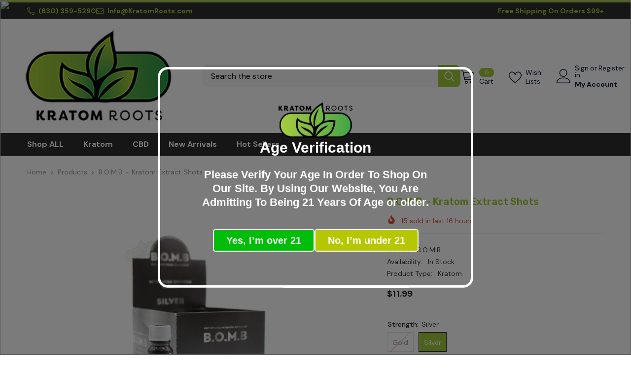

--- FILE ---
content_type: text/html; charset=utf-8
request_url: https://kratomroots.com/products/b-o-m-b-kratom-extract-shots?variant=40159504662583&section_id=template--15434479304759__main
body_size: 13312
content:
<div id="shopify-section-template--15434479304759__main" class="shopify-section"><link href="//kratomroots.com/cdn/shop/t/12/assets/component-product.css?v=121974951876806225111722362555" rel="stylesheet" type="text/css" media="all" />
<link href="//kratomroots.com/cdn/shop/t/12/assets/component-price.css?v=113014100369699422931722362554" rel="stylesheet" type="text/css" media="all" />
<link href="//kratomroots.com/cdn/shop/t/12/assets/component-badge.css?v=58385199191654577521722362553" rel="stylesheet" type="text/css" media="all" />
<link href="//kratomroots.com/cdn/shop/t/12/assets/component-rte.css?v=82502160534158932881722362555" rel="stylesheet" type="text/css" media="all" />
<link href="//kratomroots.com/cdn/shop/t/12/assets/component-share.css?v=23553761141326501681722362555" rel="stylesheet" type="text/css" media="all" />
<link href="//kratomroots.com/cdn/shop/t/12/assets/component-tab.css?v=140244687997670630881722362555" rel="stylesheet" type="text/css" media="all" />
<link href="//kratomroots.com/cdn/shop/t/12/assets/component-product-form.css?v=22444863787356217611722362554" rel="stylesheet" type="text/css" media="all" />
<link href="//kratomroots.com/cdn/shop/t/12/assets/component-grid.css?v=14116691739327510611722362554" rel="stylesheet" type="text/css" media="all" />




    <style type="text/css">
    #ProductSection-template--15434479304759__main .productView-thumbnail .productView-thumbnail-link:after{
        padding-bottom: 148%;
    }

    #ProductSection-template--15434479304759__main .cursor-wrapper .counter {
        color: #191919;
    }

    #ProductSection-template--15434479304759__main .cursor-wrapper .counter #count-image:before {
        background-color: #191919;
    }

    #ProductSection-template--15434479304759__main .custom-cursor__inner .arrow:before,
    #ProductSection-template--15434479304759__main .custom-cursor__inner .arrow:after {
        background-color: #000000;
    }

    #ProductSection-template--15434479304759__main .tabs-contents .toggleLink,
    #ProductSection-template--15434479304759__main .tabs .tab .tab-title {
        font-size: 18px;
        font-weight: 600;
        text-transform: none;
        padding-top: 15px;
        padding-bottom: 15px;
    }

    

    

    @media (max-width: 1024px) {
        
    }

    @media (max-width: 550px) {
        #ProductSection-template--15434479304759__main .tabs-contents .toggleLink,
        #ProductSection-template--15434479304759__main .tabs .tab .tab-title {
            font-size: 16px;
        }
    }

    @media (max-width: 767px) {
        #ProductSection-template--15434479304759__main {
            padding-top: 0px;
            padding-bottom: 0px;
        }
        
        
        
    }

    @media (min-width: 1025px) {
        
    }

    @media (min-width: 768px) and (max-width: 1199px) {
        #ProductSection-template--15434479304759__main {
            padding-top: 0px;
            padding-bottom: 0px;
        }
    }

    @media (min-width: 1200px) {
        #ProductSection-template--15434479304759__main {
            padding-top: 0px;
            padding-bottom: 0px;
        }
    }
</style>
<script>
    window.product_inven_array_6799349612599 = {
        
            '40159504597047': '0',
        
            '40159504629815': '0',
        
            '40159504662583': '34',
        
            '40159504695351': '117',
        
    };

    window.selling_array_6799349612599 = {
        
            '40159504597047': 'deny',
        
            '40159504629815': 'deny',
        
            '40159504662583': 'deny',
        
            '40159504695351': 'deny',
        
    };

    window.subtotal = {
        show: true,
        style: 1,
        text: `Add To Cart - [value]`
    };
  
    window.variant_image_group = 'false';
  
</script><link rel="stylesheet" href="//kratomroots.com/cdn/shop/t/12/assets/component-fancybox.css?v=162524859697928915511722362553" media="print" onload="this.media='all'">
    <noscript><link href="//kratomroots.com/cdn/shop/t/12/assets/component-fancybox.css?v=162524859697928915511722362553" rel="stylesheet" type="text/css" media="all" /></noscript><div class="vertical product-details product-default" data-section-id="template--15434479304759__main" data-section-type="product" id="ProductSection-template--15434479304759__main" data-has-combo="false" data-image-opo>
    
<div class="productView-moreItem moreItem-breadcrumb "
            style="--spacing-top: 10px;
            --spacing-bottom: 20px;
            --spacing-top-mb: 0px;
            --spacing-bottom-mb: 0px;
            --breadcrumb-bg:rgba(0,0,0,0);
            --breadcrumb-mb-bg: #f6f6f6;
            "
        >
            
                <div class="breadcrumb-bg">
            
                <div class="container">
                    

<link href="//kratomroots.com/cdn/shop/t/12/assets/component-breadcrumb.css?v=20837817899444488451722362553" rel="stylesheet" type="text/css" media="all" /><breadcrumb-component class="breadcrumb-container style--line_clamp_1" data-collection-title="" data-collection-all="/collections/all">
        <nav class="breadcrumb breadcrumb-left" role="navigation" aria-label="breadcrumbs">
        <a class="link home-link" href="/">Home</a><span class="separate" aria-hidden="true"><svg xmlns="http://www.w3.org/2000/svg" viewBox="0 0 24 24"><path d="M 7.75 1.34375 L 6.25 2.65625 L 14.65625 12 L 6.25 21.34375 L 7.75 22.65625 L 16.75 12.65625 L 17.34375 12 L 16.75 11.34375 Z"></path></svg></span>
                <span>B.O.M.B. - Kratom Extract Shots</span><span class="observe-element" style="width: 1px; height: 1px; background: transparent; display: inline-block; flex-shrink: 0;"></span>
        </nav>
    </breadcrumb-component>
    <script type="text/javascript">
        if (typeof breadcrumbComponentDeclare == 'undefined') {
            class BreadcrumbComponent extends HTMLElement {
                constructor() {
                    super();
                    this.firstPostCollection();
                    this.getCollection();
                }

                connectedCallback() {
                    this.firstLink = this.querySelector('.link.home-link')
                    this.lastLink = this.querySelector('.observe-element')
                    this.classList.add('initialized');
                    this.initObservers();
                }

                static createHandler(position = 'first', breadcrumb = null) {
                    const handler = (entries, observer) => {
                        entries.forEach(entry => {
                            if (breadcrumb == null) return observer.disconnect();
                            if (entry.isIntersecting ) {
                                breadcrumb.classList.add(`disable-${position}`);
                            } else {
                                breadcrumb.classList.remove(`disable-${position}`);
                            }
                        })
                    }
                    return handler;
                }

                initObservers() {
                    const scrollToFirstHandler = BreadcrumbComponent.createHandler('first', this);
                    const scrollToLastHandler = BreadcrumbComponent.createHandler('last', this);
                    
                    this.scrollToFirstObserver = new IntersectionObserver(scrollToFirstHandler, { threshold: 1 });
                    this.scrollToLastObserver = new IntersectionObserver(scrollToLastHandler, { threshold: 0.6 });

                    this.scrollToFirstObserver.observe(this.firstLink);
                    this.scrollToLastObserver.observe(this.lastLink);
                }

                firstPostCollection() {
                    if (!document.body.matches('.template-collection')) return;
                    this.postCollection(true);
                    this.checkCollection();
                }

                postCollection(showCollection) {
                    const title = this.dataset.collectionTitle ? this.dataset.collectionTitle : "Products";
                    let collection = {name: title, url: window.location.pathname, show: showCollection};
                    localStorage.setItem('_breadcrumb_collection', JSON.stringify(collection));
                }

                checkCollection() {
                    document.addEventListener("click", (event) => {
                        const target = event.target;
                        if (!target.matches('.card-link')) return;
                        target.closest('.shopify-section[id*="product-grid"]') == null ? this.postCollection(false) : this.postCollection(true);
                    });
                }

                getCollection() {
                    if (!document.body.matches('.template-product')) return;
                    const collection = JSON.parse(localStorage.getItem('_breadcrumb_collection'));
                    let checkCollection = document.referrer.indexOf('/collections/') !== -1 && (new URL(document.referrer)).pathname == collection.url && collection && collection.show ? true : false;
                    const breadcrumb = `<a class="breadcrumb-collection animate--text" href="${checkCollection ? collection.url : this.dataset.collectionAll}">${checkCollection ? collection.name : "Products"}</a><span class="separate animate--text" aria-hidden="true"><svg xmlns="http://www.w3.org/2000/svg" viewBox="0 0 24 24"><path d="M 7.75 1.34375 L 6.25 2.65625 L 14.65625 12 L 6.25 21.34375 L 7.75 22.65625 L 16.75 12.65625 L 17.34375 12 L 16.75 11.34375 Z"></path></svg></span>`;
                    this.querySelectorAll('.separate')[0]?.insertAdjacentHTML("afterend", breadcrumb);
                }
            }   

            window.addEventListener('load', () => {
                customElements.define('breadcrumb-component', BreadcrumbComponent);
            })

            var breadcrumbComponentDeclare = BreadcrumbComponent;
        }
    </script>
                </div>
            
                </div>
            
        </div>
    
    <div class="container productView-container">
        <div class="productView halo-productView layout-3 positionMainImage--left productView-sticky" data-product-handle="b-o-m-b-kratom-extract-shots"><div class="productView-top">
                    <div class="halo-productView-left productView-images clearfix" data-image-gallery><div class="cursor-wrapper handleMouseLeave">
                                <div class="custom-cursor custom-cursor__outer">
                                    <div class="custom-cursor custom-cursor__inner">
                                        <span class="arrow arrow-bar fadeIn"></span>
                                    </div>
                                </div>
                            </div><div class="productView-images-wrapper" data-video-popup>
                            <div class="productView-image-wrapper"><div class="productView-badge badge-left halo-productBadges halo-productBadges--left date-84906477 date1-982 sale_badge_disable"
        data-text-sale-badge="Sale"
        
        data-new-badge-number="30"
    ></div>
<div class="productView-nav style-1 image-fit-unset" 
                                    data-image-gallery-main
                                    data-arrows-desk="false"
                                    data-arrows-mobi="true"
                                    data-counter-mobi="true"
                                    data-media-count="2"
                                ><div class="productView-image productView-image-adapt fit-unset" data-index="1">
                                                    <div class="productView-img-container product-single__media" data-media-id="22569748070455"
                                                        
                                                    >
                                                        <div 
                                                            class="media" 
                                                             
                                                             data-fancybox="images" href="//kratomroots.com/cdn/shop/files/ScreenShot2023-05-11at2.10.17PM.png?v=1683832231" 
                                                        >
                                                            <img id="product-featured-image-22569748070455"
                                                                srcset="//kratomroots.com/cdn/shop/files/ScreenShot2023-05-11at2.10.17PM.png?v=1683832231"
                                                                src="//kratomroots.com/cdn/shop/files/ScreenShot2023-05-11at2.10.17PM.png?v=1683832231"
                                                                data-src="//kratomroots.com/cdn/shop/files/ScreenShot2023-05-11at2.10.17PM.png?v=1683832231"
                                                                alt=""
                                                                sizes="(min-width: 2000px) 1500px, (min-width: 1200px) 1200px, (min-width: 768px) calc((100vw - 30px) / 2), calc(100vw - 20px)"
                                                                width="536"
                                                                height="596"
                                                                data-sizes="auto"
                                                                data-main-image
                                                                data-index="1"
                                                                data-cursor-image
                                                                
                                                            /></div>
                                                    </div>
                                                </div><div class="productView-image productView-image-adapt fit-unset" data-index="2">
                                                    <div class="productView-img-container product-single__media" data-media-id="22569748365367"
                                                        
                                                    >
                                                        <div 
                                                            class="media" 
                                                             
                                                             data-fancybox="images" href="//kratomroots.com/cdn/shop/files/ScreenShot2023-05-11at2.10.07PM.png?v=1683832234" 
                                                        >
                                                            <img id="product-featured-image-22569748365367"
                                                                data-srcset="//kratomroots.com/cdn/shop/files/ScreenShot2023-05-11at2.10.07PM.png?v=1683832234"
                                                                
                                                                data-src="//kratomroots.com/cdn/shop/files/ScreenShot2023-05-11at2.10.07PM.png?v=1683832234"
                                                                alt=""
                                                                sizes="(min-width: 2000px) 1500px, (min-width: 1200px) 1200px, (min-width: 768px) calc((100vw - 30px) / 2), calc(100vw - 20px)"
                                                                width="531"
                                                                height="564"
                                                                data-sizes="auto"
                                                                data-main-image
                                                                data-index="2"
                                                                data-cursor-image
                                                                class="lazyload" loading="lazy"
                                                            /><span class="data-lazy-loading"></span></div>
                                                    </div>
                                                </div></div><div class="productView-videoPopup"></div><div class="productView-iconZoom">
                                        <svg  class="icon icon-zoom-1" xmlns="http://www.w3.org/2000/svg" aria-hidden="true" focusable="false" role="presentation" viewBox="0 0 448 512"><path d="M416 176V86.63L246.6 256L416 425.4V336c0-8.844 7.156-16 16-16s16 7.156 16 16v128c0 8.844-7.156 16-16 16h-128c-8.844 0-16-7.156-16-16s7.156-16 16-16h89.38L224 278.6L54.63 448H144C152.8 448 160 455.2 160 464S152.8 480 144 480h-128C7.156 480 0 472.8 0 464v-128C0 327.2 7.156 320 16 320S32 327.2 32 336v89.38L201.4 256L32 86.63V176C32 184.8 24.84 192 16 192S0 184.8 0 176v-128C0 39.16 7.156 32 16 32h128C152.8 32 160 39.16 160 48S152.8 64 144 64H54.63L224 233.4L393.4 64H304C295.2 64 288 56.84 288 48S295.2 32 304 32h128C440.8 32 448 39.16 448 48v128C448 184.8 440.8 192 432 192S416 184.8 416 176z"></path></svg>
                                    </div></div><div class="productView-thumbnail-wrapper">
                                    <div class="productView-for clearfix" data-max-thumbnail-to-show="4"><div class="productView-thumbnail" data-media-id="template--15434479304759__main-22569748070455">
                                                        <div class="productView-thumbnail-link" data-image="//kratomroots.com/cdn/shop/files/ScreenShot2023-05-11at2.10.17PM_large.png?v=1683832231">
                                                            <img srcset="//kratomroots.com/cdn/shop/files/ScreenShot2023-05-11at2.10.17PM_medium.png?v=1683832231" src="//kratomroots.com/cdn/shop/files/ScreenShot2023-05-11at2.10.17PM_medium.png?v=1683832231" alt="B.O.M.B. - Kratom Extract Shots"  /></div>
                                                    </div><div class="productView-thumbnail" data-media-id="template--15434479304759__main-22569748365367">
                                                        <div class="productView-thumbnail-link" data-image="//kratomroots.com/cdn/shop/files/ScreenShot2023-05-11at2.10.07PM_large.png?v=1683832234">
                                                            <img srcset="//kratomroots.com/cdn/shop/files/ScreenShot2023-05-11at2.10.07PM_medium.png?v=1683832234" src="//kratomroots.com/cdn/shop/files/ScreenShot2023-05-11at2.10.07PM_medium.png?v=1683832234" alt="B.O.M.B. - Kratom Extract Shots"  /></div>
                                                    </div></div>
                                </div></div>
                    </div>
                    <div class="halo-productView-right productView-details clearfix">
                        <div class="productView-product clearfix"><div class="productView-moreItem"
                                            style="--spacing-top: 0px;
                                            --spacing-bottom: 10px"
                                        >
                                            <h1 class="productView-title" style="--color-title: #a0ca3d;--fontsize-text: 20px;--fontsize-mb-text: 18px;"><span>B.O.M.B. - Kratom Extract Shots</span></h1>
                                        </div><div class="productView-moreItem"
                                                style="--spacing-top: 0px;
                                                --spacing-bottom: 14px;
                                                --color-text-sold-in: #e95144"
                                            >
                                                <div class="productView-meta clearfix"><div class="productView-soldProduct" data-sold-out-product data-item="3,5,6,7,8,10,12,15" data-hours="10,15,16,17,18,20,25,35" style="display: none;">
    <svg class="icon icon-fire-2" viewBox="0 0 384 512"><path d="M216 23.858c0-23.802-30.653-32.765-44.149-13.038C48 191.851 224 200 224 288c0 35.629-29.114 64.458-64.85 63.994C123.98 351.538 96 322.22 96 287.046v-85.51c0-21.703-26.471-32.225-41.432-16.504C27.801 213.158 0 261.332 0 320c0 105.869 86.131 192 192 192s192-86.131 192-192c0-170.29-168-193.003-168-296.142z"></path></svg>
    <span class="text">
        <span data-sold-out-number>2</span>
        sold in last
        <span data-sold-out-hours>8</span>
        hours
    </span>
</div>
</div>
                                            </div><div class="productView-moreItem"
                                                style="--spacing-top: 0px;
                                                --spacing-bottom: 18px"
                                            >
                                                <div class="productView-info has-border-top" style="--color-border: #e6e6e6"><div class="productView-info-item">
            <span class="productView-info-name">
                Vendor:
            </span>
            <span class="productView-info-value"><a href="/collections/vendors?q=B.O.M.B." title="B.O.M.B.">B.O.M.B.</a></span>
        </div><div class="productView-info-item" data-sku  style="display: none;">
            <span class="productView-info-name">
                SKU:
            </span>
            <span class="productView-info-value"></span>
        </div><div class="productView-info-item" data-inventory data-stock-level="none">
            <span class="productView-info-name">
                Availability:
            </span>
            <span class="productView-info-value">
                
                        In Stock
            </span>
        </div><div class="productView-info-item">
            <span class="productView-info-name">
                Product Type:
            </span>
            <span class="productView-info-value">
                Kratom
            </span>
        </div></div>
                                            </div>
                                        <div class="productView-moreItem"
                                            style="--spacing-top: 0px;
                                            --spacing-bottom: 17px;
                                            --fontsize-text: 18px"
                                        >
                                            
                                                <div class="productView-price no-js-hidden clearfix" id="product-price-6799349612599"><div class="price price--medium">
    <dl><div class="price__regular"><dd class="price__last"><span class="price-item price-item--regular">$11.99</span></dd>
        </div>
        <div class="price__sale"><dd class="price__compare" data-compare=""><s class="price-item price-item--regular"></s></dd><dd class="price__last" data-last="1199"><span class="price-item price-item--sale">$11.99</span></dd></div>
        <small class="unit-price caption hidden">
            <dt class="visually-hidden">Unit price</dt>
            <dd class="price__last"><span></span><span aria-hidden="true">/</span><span class="visually-hidden">&nbsp;per&nbsp;</span><span></span></dd>
        </small>
    </dl>
</div>
</div>
                                            
                                        </div>
                                            <div class="productView-moreItem"
    style="--spacing-top: 0px;
    --spacing-bottom: 8px;
    --color-text: "
>
    <div class="productView-hotStock style-2 is-hide" data-hot-stock="20" 4 ><span class="hotStock-text">
                Please hurry! Only 34 left in stock
            </span>
            <div class="hotStock-progress">
                <span class="hotStock-progress-item"></span>
            </div></div>
</div>

                                        

                                            <div class="productView-moreItem productView-moreItem-product-variant"
                                                style="--spacing-top: 0px;
                                                --spacing-bottom: 0px"
                                            ><div class="productView-options" style="--color-border: #a0ca3d" data-lang="en" data-default-lang="us"><div class="productView-variants halo-productOptions" id="product-option-6799349612599"  data-type="button"><variant-radios class="no-js-hidden product-option has-default" data-product="6799349612599" data-section="template--15434479304759__main" data-url="/products/b-o-m-b-kratom-extract-shots"><fieldset class="js product-form__input clearfix" data-product-attribute="set-rectangle" data-option-index="0">
                            <legend class="form__label">
                                Strength:
                                <span data-header-option>
                                    Silver
                                </span>
                            </legend><input class="product-form__radio" type="radio" id="option-6799349612599-Strength-0"
                                        name="Strength"
                                        value="Gold"
                                        
                                        
                                        data-variant-id="40159504597047"
                                    ><label class="product-form__label soldout" for="option-6799349612599-Strength-0" data-variant-id="40159504597047">
                                            <span class="text">Gold</span>
                                        </label><input class="product-form__radio" type="radio" id="option-6799349612599-Strength-2"
                                        name="Strength"
                                        value="Silver"
                                        checked
                                        
                                        data-variant-id="40159504662583"
                                    ><label class="product-form__label available" for="option-6799349612599-Strength-2" data-variant-id="40159504662583">
                                            <span class="text">Silver</span>
                                        </label></fieldset><fieldset class="js product-form__input clearfix" data-product-attribute="set-rectangle" data-option-index="1">
                            <legend class="form__label">
                                Size:
                                <span data-header-option>
                                    SINGLE SHOT
                                </span>
                            </legend><input class="product-form__radio" type="radio" id="option-6799349612599-Size-0"
                                        name="Size"
                                        value="SINGLE SHOT"
                                        checked
                                        
                                        data-variant-id="40159504597047"
                                    ><label class="product-form__label available" for="option-6799349612599-Size-0" data-variant-id="40159504597047">
                                            <span class="text">SINGLE SHOT</span>
                                        </label><input class="product-form__radio" type="radio" id="option-6799349612599-Size-1"
                                        name="Size"
                                        value="Display of 20"
                                        
                                        
                                        data-variant-id="40159504629815"
                                    ><label class="product-form__label available" for="option-6799349612599-Size-1" data-variant-id="40159504629815">
                                            <span class="text">Display of 20</span>
                                        </label></fieldset><script type="application/json">
                        [{"id":40159504597047,"title":"Gold \/ SINGLE SHOT","option1":"Gold","option2":"SINGLE SHOT","option3":null,"sku":null,"requires_shipping":true,"taxable":true,"featured_image":{"id":30258176262199,"product_id":6799349612599,"position":2,"created_at":"2023-05-11T13:10:33-06:00","updated_at":"2023-05-11T13:10:34-06:00","alt":null,"width":531,"height":564,"src":"\/\/kratomroots.com\/cdn\/shop\/files\/ScreenShot2023-05-11at2.10.07PM.png?v=1683832234","variant_ids":[40159504597047,40159504629815]},"available":false,"name":"B.O.M.B. - Kratom Extract Shots - Gold \/ SINGLE SHOT","public_title":"Gold \/ SINGLE SHOT","options":["Gold","SINGLE SHOT"],"price":1399,"weight":91,"compare_at_price":null,"inventory_management":"shopify","barcode":null,"featured_media":{"alt":null,"id":22569748365367,"position":2,"preview_image":{"aspect_ratio":0.941,"height":564,"width":531,"src":"\/\/kratomroots.com\/cdn\/shop\/files\/ScreenShot2023-05-11at2.10.07PM.png?v=1683832234"}},"requires_selling_plan":false,"selling_plan_allocations":[]},{"id":40159504629815,"title":"Gold \/ Display of 20","option1":"Gold","option2":"Display of 20","option3":null,"sku":null,"requires_shipping":true,"taxable":true,"featured_image":{"id":30258176262199,"product_id":6799349612599,"position":2,"created_at":"2023-05-11T13:10:33-06:00","updated_at":"2023-05-11T13:10:34-06:00","alt":null,"width":531,"height":564,"src":"\/\/kratomroots.com\/cdn\/shop\/files\/ScreenShot2023-05-11at2.10.07PM.png?v=1683832234","variant_ids":[40159504597047,40159504629815]},"available":false,"name":"B.O.M.B. - Kratom Extract Shots - Gold \/ Display of 20","public_title":"Gold \/ Display of 20","options":["Gold","Display of 20"],"price":17999,"weight":91,"compare_at_price":null,"inventory_management":"shopify","barcode":null,"featured_media":{"alt":null,"id":22569748365367,"position":2,"preview_image":{"aspect_ratio":0.941,"height":564,"width":531,"src":"\/\/kratomroots.com\/cdn\/shop\/files\/ScreenShot2023-05-11at2.10.07PM.png?v=1683832234"}},"requires_selling_plan":false,"selling_plan_allocations":[]},{"id":40159504662583,"title":"Silver \/ SINGLE SHOT","option1":"Silver","option2":"SINGLE SHOT","option3":null,"sku":null,"requires_shipping":true,"taxable":true,"featured_image":{"id":30258176000055,"product_id":6799349612599,"position":1,"created_at":"2023-05-11T13:10:29-06:00","updated_at":"2023-05-11T13:10:31-06:00","alt":null,"width":536,"height":596,"src":"\/\/kratomroots.com\/cdn\/shop\/files\/ScreenShot2023-05-11at2.10.17PM.png?v=1683832231","variant_ids":[40159504662583,40159504695351]},"available":true,"name":"B.O.M.B. - Kratom Extract Shots - Silver \/ SINGLE SHOT","public_title":"Silver \/ SINGLE SHOT","options":["Silver","SINGLE SHOT"],"price":1199,"weight":91,"compare_at_price":null,"inventory_management":"shopify","barcode":null,"featured_media":{"alt":null,"id":22569748070455,"position":1,"preview_image":{"aspect_ratio":0.899,"height":596,"width":536,"src":"\/\/kratomroots.com\/cdn\/shop\/files\/ScreenShot2023-05-11at2.10.17PM.png?v=1683832231"}},"requires_selling_plan":false,"selling_plan_allocations":[]},{"id":40159504695351,"title":"Silver \/ Display of 20","option1":"Silver","option2":"Display of 20","option3":null,"sku":null,"requires_shipping":true,"taxable":true,"featured_image":{"id":30258176000055,"product_id":6799349612599,"position":1,"created_at":"2023-05-11T13:10:29-06:00","updated_at":"2023-05-11T13:10:31-06:00","alt":null,"width":536,"height":596,"src":"\/\/kratomroots.com\/cdn\/shop\/files\/ScreenShot2023-05-11at2.10.17PM.png?v=1683832231","variant_ids":[40159504662583,40159504695351]},"available":true,"name":"B.O.M.B. - Kratom Extract Shots - Silver \/ Display of 20","public_title":"Silver \/ Display of 20","options":["Silver","Display of 20"],"price":15999,"weight":91,"compare_at_price":null,"inventory_management":"shopify","barcode":null,"featured_media":{"alt":null,"id":22569748070455,"position":1,"preview_image":{"aspect_ratio":0.899,"height":596,"width":536,"src":"\/\/kratomroots.com\/cdn\/shop\/files\/ScreenShot2023-05-11at2.10.17PM.png?v=1683832231"}},"requires_selling_plan":false,"selling_plan_allocations":[]}]
                    </script>
                </variant-radios></div>
        <noscript>
            <div class="product-form__input">
                <label class="form__label" for="Variants-template--15434479304759__main">
                    Product variants
                </label>
                <div class="select">
                <select name="id" id="Variants-template--15434479304759__main" class="select__select" form="product-form"><option
                            
                            disabled
                            value="40159504597047"
                        >
                            Gold / SINGLE SHOT
 - Sold out
                            - $13.99
                        </option><option
                            
                            disabled
                            value="40159504629815"
                        >
                            Gold / Display of 20
 - Sold out
                            - $179.99
                        </option><option
                            selected="selected"
                            
                            value="40159504662583"
                        >
                            Silver / SINGLE SHOT

                            - $11.99
                        </option><option
                            
                            
                            value="40159504695351"
                        >
                            Silver / Display of 20

                            - $159.99
                        </option></select>
            </div>
          </div>
        </noscript></div>
                                            </div>
                                        
<div class="productView-moreItem"
                                            style="--spacing-top: 0px;
                                            --spacing-bottom: 12px"
                                        >
                                            
                                        </div>


                                            <div class="productView-moreItem"
                                                style="--spacing-top: 0px;
                                                --spacing-bottom: 22px"
                                            >
                                                <div class="productView-perks"></div>
                                            </div>
                                        

                                            <div class="productView-moreItem"
                                                style="--spacing-top: 0px;
                                                --spacing-bottom: 15px"
                                            >
                                                <div class="productView-buttons"><form method="post" action="/cart/add" id="product-form-installment-6799349612599" accept-charset="UTF-8" class="installment caption-large" enctype="multipart/form-data"><input type="hidden" name="form_type" value="product" /><input type="hidden" name="utf8" value="✓" /><input type="hidden" name="id" value="40159504662583">
        
<input type="hidden" name="product-id" value="6799349612599" /><input type="hidden" name="section-id" value="template--15434479304759__main" /></form><product-form class="productView-form product-form"><form method="post" action="/cart/add" id="product-form-6799349612599" accept-charset="UTF-8" class="form" enctype="multipart/form-data" novalidate="novalidate" data-type="add-to-cart-form"><input type="hidden" name="form_type" value="product" /><input type="hidden" name="utf8" value="✓" /><div class="productView-group"><div class="productView-subtotal">
                            <span class="text">Subtotal: </span>
                            <span class="money-subtotal">$11.99</span>
                        </div><div class="pvGroup-row"><quantity-input class="productView-quantity quantity__group quantity__group--1 quantity__style--1 clearfix">
	    <label class="form-label quantity__label" for="quantity-6799349612599">
	        Quantity:
	    </label>
	    <div class="quantity__container">
		    <button type="button" name="minus" class="minus btn-quantity">
		    	<span class="visually-hidden">Decrease quantity for B.O.M.B. - Kratom Extract Shots</span>
		    </button>
		    <input class="form-input quantity__input" type="number" name="quantity" min="1" value="1" inputmode="numeric" pattern="[0-9]*" id="quantity-6799349612599" data-product="6799349612599" data-price="1199">
		    <button type="button" name="plus" class="plus btn-quantity">
		    	<span class="visually-hidden">Increase quantity for B.O.M.B. - Kratom Extract Shots</span>
		    </button>
	    </div>
	</quantity-input>
<div class="productView-groupTop">
                        <div class="productView-action" style="--atc-color: #232323;--atc-bg-color: #a0ca3d;--atc-border-color: #232323;--atc-color-hover: #232323;--atc-bg-color-hover: #ffffff;--atc-border-color-hover: #232323">
                            <input type="hidden" name="id" value="40159504662583">
                            <div class="product-form__buttons"><button type="submit" name="add" data-btn-addToCart data-inventory-quantity="34" data-available="false" class="product-form__submit button button--primary an-horizontal-shaking button-text-change" id="product-add-to-cart">Add to cart
</button></div>
                        </div><div class="productView-wishlist clearfix">
                                <a data-wishlist href="#" data-wishlist-handle="b-o-m-b-kratom-extract-shots" data-product-id="6799349612599"><span class="visually-hidden">Add to wishlist</span><svg xmlns="http://www.w3.org/2000/svg" viewBox="0 0 32 32" aria-hidden="true" focusable="false" role="presentation" class="icon icon-wishlist"><path d="M 9.5 5 C 5.363281 5 2 8.402344 2 12.5 C 2 13.929688 2.648438 15.167969 3.25 16.0625 C 3.851563 16.957031 4.46875 17.53125 4.46875 17.53125 L 15.28125 28.375 L 16 29.09375 L 16.71875 28.375 L 27.53125 17.53125 C 27.53125 17.53125 30 15.355469 30 12.5 C 30 8.402344 26.636719 5 22.5 5 C 19.066406 5 16.855469 7.066406 16 7.9375 C 15.144531 7.066406 12.933594 5 9.5 5 Z M 9.5 7 C 12.488281 7 15.25 9.90625 15.25 9.90625 L 16 10.75 L 16.75 9.90625 C 16.75 9.90625 19.511719 7 22.5 7 C 25.542969 7 28 9.496094 28 12.5 C 28 14.042969 26.125 16.125 26.125 16.125 L 16 26.25 L 5.875 16.125 C 5.875 16.125 5.390625 15.660156 4.90625 14.9375 C 4.421875 14.214844 4 13.273438 4 12.5 C 4 9.496094 6.457031 7 9.5 7 Z"/></svg></a>
                            </div><share-button class="share-button halo-socialShare productView-share style-2"><div class="share-content">
            <button class="share-button__button button"><svg class="icon" viewBox="0 0 227.216 227.216"><path d="M175.897,141.476c-13.249,0-25.11,6.044-32.98,15.518l-51.194-29.066c1.592-4.48,2.467-9.297,2.467-14.317c0-5.019-0.875-9.836-2.467-14.316l51.19-29.073c7.869,9.477,19.732,15.523,32.982,15.523c23.634,0,42.862-19.235,42.862-42.879C218.759,19.229,199.531,0,175.897,0C152.26,0,133.03,19.229,133.03,42.865c0,5.02,0.874,9.838,2.467,14.319L84.304,86.258c-7.869-9.472-19.729-15.514-32.975-15.514c-23.64,0-42.873,19.229-42.873,42.866c0,23.636,19.233,42.865,42.873,42.865c13.246,0,25.105-6.042,32.974-15.513l51.194,29.067c-1.593,4.481-2.468,9.3-2.468,14.321c0,23.636,19.23,42.865,42.867,42.865c23.634,0,42.862-19.23,42.862-42.865C218.759,160.71,199.531,141.476,175.897,141.476z M175.897,15c15.363,0,27.862,12.5,27.862,27.865c0,15.373-12.499,27.879-27.862,27.879c-15.366,0-27.867-12.506-27.867-27.879C148.03,27.5,160.531,15,175.897,15z M51.33,141.476c-15.369,0-27.873-12.501-27.873-27.865c0-15.366,12.504-27.866,27.873-27.866c15.363,0,27.861,12.5,27.861,27.866C79.191,128.975,66.692,141.476,51.33,141.476z M175.897,212.216c-15.366,0-27.867-12.501-27.867-27.865c0-15.37,12.501-27.875,27.867-27.875c15.363,0,27.862,12.505,27.862,27.875C203.759,199.715,191.26,212.216,175.897,212.216z"></path></svg> <span>Share</span></button>
            <div class="share-button__fallback">
                <div class="share-header">
                    <h2 class="share-title"><span>Share</span></h2>
                    <button type="button" class="share-button__close" aria-label="Close"><svg xmlns="http://www.w3.org/2000/svg" viewBox="0 0 48 48" ><path d="M 38.982422 6.9707031 A 2.0002 2.0002 0 0 0 37.585938 7.5859375 L 24 21.171875 L 10.414062 7.5859375 A 2.0002 2.0002 0 0 0 8.9785156 6.9804688 A 2.0002 2.0002 0 0 0 7.5859375 10.414062 L 21.171875 24 L 7.5859375 37.585938 A 2.0002 2.0002 0 1 0 10.414062 40.414062 L 24 26.828125 L 37.585938 40.414062 A 2.0002 2.0002 0 1 0 40.414062 37.585938 L 26.828125 24 L 40.414062 10.414062 A 2.0002 2.0002 0 0 0 38.982422 6.9707031 z"/></svg><span>Close</span></button>
                </div>
                <div class="wrapper-content">
                    <label class="form-label">Copy link</label>
                    <div class="share-group">
                        <div class="form-field">
                            <input type="text" class="field__input" id="url" value="https://kratomroots.com/products/b-o-m-b-kratom-extract-shots" placeholder="Link" data-url="https://kratomroots.com/products/b-o-m-b-kratom-extract-shots" onclick="this.select();" readonly>
                            <label class="field__label hiddenLabels" for="url">Link</label>
                        </div>
                        <button class="button button--primary button-copy"><svg class="icon icon-clipboard" width="11" height="13" fill="none" xmlns="http://www.w3.org/2000/svg" aria-hidden="true" focusable="false"><path fill-rule="evenodd" clip-rule="evenodd" d="M2 1a1 1 0 011-1h7a1 1 0 011 1v9a1 1 0 01-1 1V1H2zM1 2a1 1 0 00-1 1v9a1 1 0 001 1h7a1 1 0 001-1V3a1 1 0 00-1-1H1zm0 10V3h7v9H1z" fill="currentColor"/></svg>
 Copy link</button>
                    </div>
                    <span id="ShareMessage-6799349612599" class="share-button__message hidden" role="status" aria-hidden="true">Link copied to clipboard!</span><div class="share_toolbox clearfix"><label class="form-label">Share</label> <ul class="social-share"><li class="social-share__item"><a class="facebook" href="https://www.facebook.com/sharer/sharer.php?u=https://kratomroots.com/products/b-o-m-b-kratom-extract-shots" title='Facebook' data-no-instant rel="noopener noreferrer nofollow" target="_blank"><svg aria-hidden="true" focusable="false" role="presentation" xmlns="http://www.w3.org/2000/svg" viewBox="0 0 320 512" class="icon icon-facebook"><path d="M279.14 288l14.22-92.66h-88.91v-60.13c0-25.35 12.42-50.06 52.24-50.06h40.42V6.26S260.43 0 225.36 0c-73.22 0-121.08 44.38-121.08 124.72v70.62H22.89V288h81.39v224h100.17V288z"></path></svg></a></li><li class="social-share__item"><a class="twitter" href="http://twitter.com/share?text=B.O.M.B.%20-%20Kratom%20Extract%20Shots&amp;url=https://kratomroots.com/products/b-o-m-b-kratom-extract-shots" title='Twitter' data-no-instant rel="noopener noreferrer nofollow" target="_blank"><svg aria-hidden="true" focusable="false" role="presentation" class="icon icon-twitter" viewBox="0 0 35 35">
<path d="M20.3306 15.2794L31.4059 3H28.7809L19.1669 13.6616L11.4844 3H2.625L14.2406 19.124L2.625 32H5.25L15.4044 20.7397L23.5178 32H32.3772L20.3306 15.2794ZM16.7366 19.2649L15.5597 17.6595L6.195 4.885H10.2266L17.7822 15.1945L18.9591 16.7999L28.7831 30.202H24.7516L16.7366 19.2649Z"></path>
</svg>
</a></li><li class="social-share__item"><a class="pinterest" href="http://pinterest.com/pin/create/button/?url=https://kratomroots.com/products/b-o-m-b-kratom-extract-shots&amp;media=http://kratomroots.com/cdn/shop/files/ScreenShot2023-05-11at2.10.17PM.png?crop=center&height=1024&v=1683832231&width=1024&amp;description=B.O.M.B.%20-%20Kratom%20Extract%20Shots" title='Pinterest' data-no-instant rel="noopener noreferrer nofollow" target="_blank"><svg aria-hidden="true" focusable="false" role="presentation" class="icon icon-pinterest" viewBox="0 0 17 18"><path d="M8.48.58a8.42 8.42 0 015.9 2.45 8.42 8.42 0 011.33 10.08 8.28 8.28 0 01-7.23 4.16 8.5 8.5 0 01-2.37-.32c.42-.68.7-1.29.85-1.8l.59-2.29c.14.28.41.52.8.73.4.2.8.31 1.24.31.87 0 1.65-.25 2.34-.75a4.87 4.87 0 001.6-2.05 7.3 7.3 0 00.56-2.93c0-1.3-.5-2.41-1.49-3.36a5.27 5.27 0 00-3.8-1.43c-.93 0-1.8.16-2.58.48A5.23 5.23 0 002.85 8.6c0 .75.14 1.41.43 1.98.28.56.7.96 1.27 1.2.1.04.19.04.26 0 .07-.03.12-.1.15-.2l.18-.68c.05-.15.02-.3-.11-.45a2.35 2.35 0 01-.57-1.63A3.96 3.96 0 018.6 4.8c1.09 0 1.94.3 2.54.89.61.6.92 1.37.92 2.32 0 .8-.11 1.54-.33 2.21a3.97 3.97 0 01-.93 1.62c-.4.4-.87.6-1.4.6-.43 0-.78-.15-1.06-.47-.27-.32-.36-.7-.26-1.13a111.14 111.14 0 01.47-1.6l.18-.73c.06-.26.09-.47.09-.65 0-.36-.1-.66-.28-.89-.2-.23-.47-.35-.83-.35-.45 0-.83.2-1.13.62-.3.41-.46.93-.46 1.56a4.1 4.1 0 00.18 1.15l.06.15c-.6 2.58-.95 4.1-1.08 4.54-.12.55-.16 1.2-.13 1.94a8.4 8.4 0 01-5-7.65c0-2.3.81-4.28 2.44-5.9A8.04 8.04 0 018.48.57z"></svg>
</a></li><li class="social-share__item"><a class="tumblr" href="//tumblr.com/widgets/share/tool?canonicalUrl=https://kratomroots.com/products/b-o-m-b-kratom-extract-shots" title='Tumblr' data-no-instant rel="noopener noreferrer nofollow" data-content="http://kratomroots.com/cdn/shop/files/ScreenShot2023-05-11at2.10.17PM.png?crop=center&height=1024&v=1683832231&width=1024" target="_blank"><svg aria-hidden="true" focusable="false" role="presentation" class="icon icon-tumblr" viewBox="0 0 91 161"><path fill-rule="evenodd" d="M64 160.3c-24 0-42-12.3-42-41.8V71.3H.3V45.7c24-6.2 34-26.9 35.2-44.7h24.9v40.5h29v29.8h-29v41.1c0 12.3 6.2 16.6 16.1 16.6h14v31.3H64"></svg>
</a></li><li class="social-share__item"><a class="telegram" href="https://telegram.me/share/url?url=https://kratomroots.com/products/b-o-m-b-kratom-extract-shots" title='Telegram' data-no-instant rel="nofollow" target="_blank"><svg class="icon icon-telegram" role="presentation" viewBox="0 0 496 512"><path d="M248,8C111.033,8,0,119.033,0,256S111.033,504,248,504,496,392.967,496,256,384.967,8,248,8ZM362.952,176.66c-3.732,39.215-19.881,134.378-28.1,178.3-3.476,18.584-10.322,24.816-16.948,25.425-14.4,1.326-25.338-9.517-39.287-18.661-21.827-14.308-34.158-23.215-55.346-37.177-24.485-16.135-8.612-25,5.342-39.5,3.652-3.793,67.107-61.51,68.335-66.746.153-.655.3-3.1-1.154-4.384s-3.59-.849-5.135-.5q-3.283.746-104.608,69.142-14.845,10.194-26.894,9.934c-8.855-.191-25.888-5.006-38.551-9.123-15.531-5.048-27.875-7.717-26.8-16.291q.84-6.7,18.45-13.7,108.446-47.248,144.628-62.3c68.872-28.647,83.183-33.623,92.511-33.789,2.052-.034,6.639.474,9.61,2.885a10.452,10.452,0,0,1,3.53,6.716A43.765,43.765,0,0,1,362.952,176.66Z"></path></svg></a></li><li class="social-share__item"><a class="email" href="mailto:?subject=B.O.M.B.%20-%20Kratom%20Extract%20Shots&amp;body=https://kratomroots.com/products/b-o-m-b-kratom-extract-shots" title='Email' data-no-instant rel="noopener noreferrer nofollow" target="_blank"><svg xmlns="http://www.w3.org/2000/svg" viewBox="0 0 24 24" aria-hidden="true" focusable="false" role="presentation" class="icon icon-mail"><path d="M 1 3 L 1 5 L 1 18 L 3 18 L 3 5 L 19 5 L 19 3 L 3 3 L 1 3 z M 5 7 L 5 7.1777344 L 14 12.875 L 23 7.125 L 23 7 L 5 7 z M 23 9.2832031 L 14 15 L 5 9.4160156 L 5 21 L 14 21 L 14 17 L 17 17 L 17 14 L 23 14 L 23 9.2832031 z M 19 16 L 19 19 L 16 19 L 16 21 L 19 21 L 19 24 L 21 24 L 21 21 L 24 21 L 24 19 L 21 19 L 21 16 L 19 16 z"/></svg></a></li></ul></div></div>
            </div>
        </div></share-button><script src="//kratomroots.com/cdn/shop/t/12/assets/share.js?v=88463739455357580461722362557" defer="defer"></script>
</div>
                </div></div><input type="hidden" name="product-id" value="6799349612599" /><input type="hidden" name="section-id" value="template--15434479304759__main" /></form></product-form><div class="productView-notifyMe  halo-notifyMe" style="display: none;">
            <form method="post" action="/contact#ContactForm-notifyMe-product-productView-notify-form-6799349612599" id="ContactForm-notifyMe-product-productView-notify-form-6799349612599" accept-charset="UTF-8" class="notifyMe-form contact-form"><input type="hidden" name="form_type" value="contact" /><input type="hidden" name="utf8" value="✓" /><input type="hidden" name="contact[Form]" value="Notify me"/>
    <input type="hidden" class="halo-notify-product-site" name="contact[Shop name]" value="kratomroots.com"/>
    <input type="hidden" class="halo-notify-product-site-url" name="contact[Link]" value="https://kratomroots.com"/>
    <input type="hidden" class="halo-notify-product-title" name="contact[Product title]" value="B.O.M.B. - Kratom Extract Shots" />
    <input type="hidden" class="halo-notify-product-link" name="contact[Product URL]" value="https://kratomroots.com/products/b-o-m-b-kratom-extract-shots"/>
    <input type="hidden" class="halo-notify-product-variant" name="contact[Product variant]" value="Silver / SINGLE SHOT"/>

    <div class="form-field">
        <label class="form-label" for="halo-notify-email6799349612599">Leave your email and we will notify as soon as the product / variant is back in stock</label>
        <input class="form-input form-input-placeholder" type="email" name="contact[email]" required id="halo-notify-email6799349612599" placeholder="Insert your email">
        <button type="submit" class="button button-1" id="halo-btn-notify6799349612599" data-button-message="notifyMe">Subscribe</button>
    </div></form><div class="notifyMe-text"></div>
        </div></div>
                                            </div>
                                        
<div class="productView-moreItem"
                                            style="--spacing-top: 0px;
                                            --spacing-bottom: 22px"
                                        >
                                            <div class="productView-ViewingProduct" data-customer-view="283, 100, 59, 11, 14, 185, 193, 165, 50, 38, 99, 112, 46, 10, 125, 200, 250, 18" data-customer-view-time="30">
    <svg class="icon" id="icon-eye" viewBox="0 0 511.626 511.626"><g><path d="M505.918,236.117c-26.651-43.587-62.485-78.609-107.497-105.065c-45.015-26.457-92.549-39.687-142.608-39.687 c-50.059,0-97.595,13.225-142.61,39.687C68.187,157.508,32.355,192.53,5.708,236.117C1.903,242.778,0,249.345,0,255.818 c0,6.473,1.903,13.04,5.708,19.699c26.647,43.589,62.479,78.614,107.495,105.064c45.015,26.46,92.551,39.68,142.61,39.68 c50.06,0,97.594-13.176,142.608-39.536c45.012-26.361,80.852-61.432,107.497-105.208c3.806-6.659,5.708-13.223,5.708-19.699 C511.626,249.345,509.724,242.778,505.918,236.117z M194.568,158.03c17.034-17.034,37.447-25.554,61.242-25.554 c3.805,0,7.043,1.336,9.709,3.999c2.662,2.664,4,5.901,4,9.707c0,3.809-1.338,7.044-3.994,9.704 c-2.662,2.667-5.902,3.999-9.708,3.999c-16.368,0-30.362,5.808-41.971,17.416c-11.613,11.615-17.416,25.603-17.416,41.971 c0,3.811-1.336,7.044-3.999,9.71c-2.667,2.668-5.901,3.999-9.707,3.999c-3.809,0-7.044-1.334-9.71-3.999 c-2.667-2.666-3.999-5.903-3.999-9.71C169.015,195.482,177.535,175.065,194.568,158.03z M379.867,349.04 c-38.164,23.12-79.514,34.687-124.054,34.687c-44.539,0-85.889-11.56-124.051-34.687s-69.901-54.2-95.215-93.222 c28.931-44.921,65.19-78.518,108.777-100.783c-11.61,19.792-17.417,41.207-17.417,64.236c0,35.216,12.517,65.329,37.544,90.362 s55.151,37.544,90.362,37.544c35.214,0,65.329-12.518,90.362-37.544s37.545-55.146,37.545-90.362 c0-23.029-5.808-44.447-17.419-64.236c43.585,22.265,79.846,55.865,108.776,100.783C449.767,294.84,418.031,325.913,379.867,349.04 z" /> </g></svg>
    <span class="text">10 customers are viewing this product</span>
</div>
                                        </div><div class="productView-moreItem"
                                                style="--spacing-top: 0px;
                                                --spacing-bottom: 0px"
                                            >
                                                <div class="productView-securityImage"><ul class="list-unstyled clearfix"></ul></div>
                                            </div><div class="productView-moreItem"
                                            style="--spacing-top: 30px;
                                            --spacing-bottom: 0px;
                                            "
                                        >
                                            <complementary-products class="productView-complementary complementary-products style-2 no-js-hidden" id="complementary-product-data" data-complementary-product data-url="/recommendations/products?section_id=template--15434479304759__main&product_id=6799349612599&limit=10&intent=complementary"></complementary-products>
                                            <script src="//kratomroots.com/cdn/shop/t/12/assets/build-complementary-products.js?v=73501869613274300751722362552" defer="defer"></script>
                                        </div></div>
                    </div>
                </div>
<link href="//kratomroots.com/cdn/shop/t/12/assets/component-sticky-add-to-cart.css?v=65206619997115728701722362555" rel="stylesheet" type="text/css" media="all" />
                    <sticky-add-to-cart class="productView-stickyCart style-1 subtotal-1" data-sticky-add-to-cart>
    <div class="container">
        <a href="javascript:void(0)" class="sticky-product-close close" data-close-sticky-add-to-cart>
            <svg xmlns="http://www.w3.org/2000/svg" viewBox="0 0 48 48" ><path d="M 38.982422 6.9707031 A 2.0002 2.0002 0 0 0 37.585938 7.5859375 L 24 21.171875 L 10.414062 7.5859375 A 2.0002 2.0002 0 0 0 8.9785156 6.9804688 A 2.0002 2.0002 0 0 0 7.5859375 10.414062 L 21.171875 24 L 7.5859375 37.585938 A 2.0002 2.0002 0 1 0 10.414062 40.414062 L 24 26.828125 L 37.585938 40.414062 A 2.0002 2.0002 0 1 0 40.414062 37.585938 L 26.828125 24 L 40.414062 10.414062 A 2.0002 2.0002 0 0 0 38.982422 6.9707031 z"/></svg>
        </a>
        <div class="sticky-product-wrapper">
            <div class="sticky-product clearfix"><div class="sticky-left">
                    <div class="sticky-image" data-image-sticky-add-to-cart>
                        <img srcset="//kratomroots.com/cdn/shop/files/ScreenShot2023-05-11at2.10.17PM_1200x.png?v=1683832231" src="//kratomroots.com/cdn/shop/files/ScreenShot2023-05-11at2.10.17PM_1200x.png?v=1683832231" alt="B.O.M.B. - Kratom Extract Shots" sizes="1200px" loading="lazy">
                    </div>
                    
                        <div class="sticky-info"><h4 class="sticky-title">
                                B.O.M.B. - Kratom Extract Shots
                            </h4>
                            
                                
                                
                                <div class="sticky-price">
                                    
                                        
                                    
                                    <span class="money-subtotal">$11.99</span>
                                </div>
                            
                        </div>
                    
                </div>
                <div class="sticky-right sticky-content">
                    
<div class="sticky-options">
                                <variant-sticky-selects class="no-js-hidden product-option has-default" data-product="6799349612599" data-section="template--15434479304759__main" data-url="/products/b-o-m-b-kratom-extract-shots">
                                    <div class="form__select select">
                                        <label class="form__label hiddenLabels" for="stick-variant-6799349612599">
                                            Choose Options
                                        </label>
                                        <select id="stick-variant-6799349612599"
                                            class="select__select"
                                            name="stick-variant-6799349612599"
                                        ><option value="40159504597047"   disabled="disabled">
                                                    Gold / SINGLE SHOT
                                                    
(Sold out)</option><option value="40159504629815"   disabled="disabled">
                                                    Gold / Display of 20
                                                    
(Sold out)</option><option value="40159504662583" selected="selected">
                                                    Silver / SINGLE SHOT
                                                    
</option><option value="40159504695351" >
                                                    Silver / Display of 20
                                                    
</option></select>
                                    </div>
                                    <script type="application/json">
                                        [{"id":40159504597047,"title":"Gold \/ SINGLE SHOT","option1":"Gold","option2":"SINGLE SHOT","option3":null,"sku":null,"requires_shipping":true,"taxable":true,"featured_image":{"id":30258176262199,"product_id":6799349612599,"position":2,"created_at":"2023-05-11T13:10:33-06:00","updated_at":"2023-05-11T13:10:34-06:00","alt":null,"width":531,"height":564,"src":"\/\/kratomroots.com\/cdn\/shop\/files\/ScreenShot2023-05-11at2.10.07PM.png?v=1683832234","variant_ids":[40159504597047,40159504629815]},"available":false,"name":"B.O.M.B. - Kratom Extract Shots - Gold \/ SINGLE SHOT","public_title":"Gold \/ SINGLE SHOT","options":["Gold","SINGLE SHOT"],"price":1399,"weight":91,"compare_at_price":null,"inventory_management":"shopify","barcode":null,"featured_media":{"alt":null,"id":22569748365367,"position":2,"preview_image":{"aspect_ratio":0.941,"height":564,"width":531,"src":"\/\/kratomroots.com\/cdn\/shop\/files\/ScreenShot2023-05-11at2.10.07PM.png?v=1683832234"}},"requires_selling_plan":false,"selling_plan_allocations":[]},{"id":40159504629815,"title":"Gold \/ Display of 20","option1":"Gold","option2":"Display of 20","option3":null,"sku":null,"requires_shipping":true,"taxable":true,"featured_image":{"id":30258176262199,"product_id":6799349612599,"position":2,"created_at":"2023-05-11T13:10:33-06:00","updated_at":"2023-05-11T13:10:34-06:00","alt":null,"width":531,"height":564,"src":"\/\/kratomroots.com\/cdn\/shop\/files\/ScreenShot2023-05-11at2.10.07PM.png?v=1683832234","variant_ids":[40159504597047,40159504629815]},"available":false,"name":"B.O.M.B. - Kratom Extract Shots - Gold \/ Display of 20","public_title":"Gold \/ Display of 20","options":["Gold","Display of 20"],"price":17999,"weight":91,"compare_at_price":null,"inventory_management":"shopify","barcode":null,"featured_media":{"alt":null,"id":22569748365367,"position":2,"preview_image":{"aspect_ratio":0.941,"height":564,"width":531,"src":"\/\/kratomroots.com\/cdn\/shop\/files\/ScreenShot2023-05-11at2.10.07PM.png?v=1683832234"}},"requires_selling_plan":false,"selling_plan_allocations":[]},{"id":40159504662583,"title":"Silver \/ SINGLE SHOT","option1":"Silver","option2":"SINGLE SHOT","option3":null,"sku":null,"requires_shipping":true,"taxable":true,"featured_image":{"id":30258176000055,"product_id":6799349612599,"position":1,"created_at":"2023-05-11T13:10:29-06:00","updated_at":"2023-05-11T13:10:31-06:00","alt":null,"width":536,"height":596,"src":"\/\/kratomroots.com\/cdn\/shop\/files\/ScreenShot2023-05-11at2.10.17PM.png?v=1683832231","variant_ids":[40159504662583,40159504695351]},"available":true,"name":"B.O.M.B. - Kratom Extract Shots - Silver \/ SINGLE SHOT","public_title":"Silver \/ SINGLE SHOT","options":["Silver","SINGLE SHOT"],"price":1199,"weight":91,"compare_at_price":null,"inventory_management":"shopify","barcode":null,"featured_media":{"alt":null,"id":22569748070455,"position":1,"preview_image":{"aspect_ratio":0.899,"height":596,"width":536,"src":"\/\/kratomroots.com\/cdn\/shop\/files\/ScreenShot2023-05-11at2.10.17PM.png?v=1683832231"}},"requires_selling_plan":false,"selling_plan_allocations":[]},{"id":40159504695351,"title":"Silver \/ Display of 20","option1":"Silver","option2":"Display of 20","option3":null,"sku":null,"requires_shipping":true,"taxable":true,"featured_image":{"id":30258176000055,"product_id":6799349612599,"position":1,"created_at":"2023-05-11T13:10:29-06:00","updated_at":"2023-05-11T13:10:31-06:00","alt":null,"width":536,"height":596,"src":"\/\/kratomroots.com\/cdn\/shop\/files\/ScreenShot2023-05-11at2.10.17PM.png?v=1683832231","variant_ids":[40159504662583,40159504695351]},"available":true,"name":"B.O.M.B. - Kratom Extract Shots - Silver \/ Display of 20","public_title":"Silver \/ Display of 20","options":["Silver","Display of 20"],"price":15999,"weight":91,"compare_at_price":null,"inventory_management":"shopify","barcode":null,"featured_media":{"alt":null,"id":22569748070455,"position":1,"preview_image":{"aspect_ratio":0.899,"height":596,"width":536,"src":"\/\/kratomroots.com\/cdn\/shop\/files\/ScreenShot2023-05-11at2.10.17PM.png?v=1683832231"}},"requires_selling_plan":false,"selling_plan_allocations":[]}]
                                    </script>
                                </variant-sticky-selects>
                            </div><div class="sticky-actions"><form method="post" action="/cart/add" id="product-form-sticky-6799349612599" accept-charset="UTF-8" class="form" enctype="multipart/form-data" novalidate="novalidate" data-type="add-to-cart-form"><input type="hidden" name="form_type" value="product" /><input type="hidden" name="utf8" value="✓" />
<div class="sticky-actions-row"><input type="hidden" name="id" value="40159504662583"><quantity-input class="productView-quantity quantity__group quantity__group--3 quantity__style--1 clearfix">
	    <label class="form-label quantity__label" for="quantity-6799349612599-3">
	        Quantity:
	    </label>
	    <div class="quantity__container">
		    <button type="button" name="minus" class="minus btn-quantity">
		    	<span class="visually-hidden">Decrease quantity for B.O.M.B. - Kratom Extract Shots</span>
		    </button>
		    <input class="form-input quantity__input" type="number" name="quantity" min="1" value="1" inputmode="numeric" pattern="[0-9]*" id="quantity-6799349612599-3" data-product="6799349612599" data-price="1199">
		    <button type="button" name="plus" class="plus btn-quantity">
		    	<span class="visually-hidden">Increase quantity for B.O.M.B. - Kratom Extract Shots</span>
		    </button>
	    </div>
	</quantity-input>
<button
                                            type="submit"
                                            name="add"
                                            data-btn-addToCart
                                            class="product-form__submit button button--primary"
                                            id="product-sticky-add-to-cart">Add to cart
</button>
                                    
</div><input type="hidden" name="product-id" value="6799349612599" /><input type="hidden" name="section-id" value="template--15434479304759__main" /></form>
                        
                            <div class="empty-add-cart-button-wrapper"><quantity-input class="productView-quantity quantity__group quantity__group--3 quantity__style--1 clearfix">
	    <label class="form-label quantity__label" for="quantity-6799349612599-3">
	        Quantity:
	    </label>
	    <div class="quantity__container">
		    <button type="button" name="minus" class="minus btn-quantity">
		    	<span class="visually-hidden">Decrease quantity for B.O.M.B. - Kratom Extract Shots</span>
		    </button>
		    <input class="form-input quantity__input" type="number" name="quantity" min="1" value="1" inputmode="numeric" pattern="[0-9]*" id="quantity-6799349612599-3" data-product="6799349612599" data-price="1199">
		    <button type="button" name="plus" class="plus btn-quantity">
		    	<span class="visually-hidden">Increase quantity for B.O.M.B. - Kratom Extract Shots</span>
		    </button>
	    </div>
	</quantity-input>
<button
                                        class="product-form__submit button button--primary"
                                        id="show-sticky-product">Add to cart
</button>
                            </div>
                        
                    </div><div class="sticky-wishlist clearfix">
                            <a data-wishlist href="#" data-wishlist-handle="b-o-m-b-kratom-extract-shots" data-product-id="6799349612599">
                                <span class="visually-hidden">
                                    Add to wishlist
                                </span>
                                <svg xmlns="http://www.w3.org/2000/svg" viewBox="0 0 32 32" aria-hidden="true" focusable="false" role="presentation" class="icon icon-wishlist"><path d="M 9.5 5 C 5.363281 5 2 8.402344 2 12.5 C 2 13.929688 2.648438 15.167969 3.25 16.0625 C 3.851563 16.957031 4.46875 17.53125 4.46875 17.53125 L 15.28125 28.375 L 16 29.09375 L 16.71875 28.375 L 27.53125 17.53125 C 27.53125 17.53125 30 15.355469 30 12.5 C 30 8.402344 26.636719 5 22.5 5 C 19.066406 5 16.855469 7.066406 16 7.9375 C 15.144531 7.066406 12.933594 5 9.5 5 Z M 9.5 7 C 12.488281 7 15.25 9.90625 15.25 9.90625 L 16 10.75 L 16.75 9.90625 C 16.75 9.90625 19.511719 7 22.5 7 C 25.542969 7 28 9.496094 28 12.5 C 28 14.042969 26.125 16.125 26.125 16.125 L 16 26.25 L 5.875 16.125 C 5.875 16.125 5.390625 15.660156 4.90625 14.9375 C 4.421875 14.214844 4 13.273438 4 12.5 C 4 9.496094 6.457031 7 9.5 7 Z"/></svg>
                                
                            </a>
                        </div></div>
            </div>
        </div>
        <a href="javascript:void(0)" class="sticky-product-expand" data-expand-sticky-add-to-cart>
            <svg xmlns="http://www.w3.org/2000/svg" viewBox="0 0 32 32" class="icon icon-cart stroke-w-0" aria-hidden="true" focusable="false" role="presentation" xmlns="http://www.w3.org/2000/svg"><path d="M 16 3 C 13.253906 3 11 5.253906 11 8 L 11 9 L 6.0625 9 L 6 9.9375 L 5 27.9375 L 4.9375 29 L 27.0625 29 L 27 27.9375 L 26 9.9375 L 25.9375 9 L 21 9 L 21 8 C 21 5.253906 18.746094 3 16 3 Z M 16 5 C 17.65625 5 19 6.34375 19 8 L 19 9 L 13 9 L 13 8 C 13 6.34375 14.34375 5 16 5 Z M 7.9375 11 L 11 11 L 11 14 L 13 14 L 13 11 L 19 11 L 19 14 L 21 14 L 21 11 L 24.0625 11 L 24.9375 27 L 7.0625 27 Z"/></svg>
        </a>
    </div>
    
    
        <div class="no-js-hidden product-option has-default sticky-product-mobile" data-product="6799349612599" data-section="template--15434479304759__main" data-url="/products/b-o-m-b-kratom-extract-shots">
            <div class="sticky-product-mobile-header">
                <a href="javascript:void(0)" class="sticky-product-close close" data-close-sticky-mobile>
                    <svg xmlns="http://www.w3.org/2000/svg" version="1.0" viewBox="0 0 256.000000 256.000000" preserveAspectRatio="xMidYMid meet" ><g transform="translate(0.000000,256.000000) scale(0.100000,-0.100000)" fill="#000000" stroke="none"><path d="M34 2526 c-38 -38 -44 -76 -18 -116 9 -14 265 -274 568 -577 l551 -553 -551 -553 c-303 -303 -559 -563 -568 -577 -26 -40 -20 -78 18 -116 38 -38 76 -44 116 -18 14 9 274 265 578 568 l552 551 553 -551 c303 -303 563 -559 577 -568 40 -26 78 -20 116 18 38 38 44 76 18 116 -9 14 -265 274 -568 578 l-551 552 551 553 c303 303 559 563 568 577 26 40 20 78 -18 116 -38 38 -76 44 -116 18 -14 -9 -274 -265 -577 -568 l-553 -551 -552 551 c-304 303 -564 559 -578 568 -40 26 -78 20 -116 -18z"/></g></svg>
                </a>
            </div>
            <div class="sticky-product-mobile-content halo-productView-mobile">
                <div class="productView-thumbnail-wrapper is-hidden-desktop">
                    <div class="productView-for mobile clearfix" data-max-thumbnail-to-show="2"><div class="productView-thumbnail filter-b-o-m-b-kratom-extract-shots" data-media-id="template--15434479304759__main-22569748070455">
                                        <div class="productView-thumbnail-link animated-loading" data-image="//kratomroots.com/cdn/shop/files/ScreenShot2023-05-11at2.10.17PM_1024x1024.png?v=1683832231">
                                            <img src="//kratomroots.com/cdn/shop/files/ScreenShot2023-05-11at2.10.17PM.png?v=1683832231" alt="B.O.M.B. - Kratom Extract Shots" title="B.O.M.B. - Kratom Extract Shots" loading="lazy" />
                                        </div>
                                    </div><div class="productView-thumbnail filter-b-o-m-b-kratom-extract-shots" data-media-id="template--15434479304759__main-22569748365367">
                                        <div class="productView-thumbnail-link animated-loading" data-image="//kratomroots.com/cdn/shop/files/ScreenShot2023-05-11at2.10.07PM_1024x1024.png?v=1683832234">
                                            <img src="//kratomroots.com/cdn/shop/files/ScreenShot2023-05-11at2.10.07PM.png?v=1683832234" alt="B.O.M.B. - Kratom Extract Shots" title="B.O.M.B. - Kratom Extract Shots" loading="lazy" />
                                        </div>
                                    </div></div>
                </div>
                <div class="sticky-info"><h4 class="sticky-title">
                        B.O.M.B. - Kratom Extract Shots
                    </h4>
                        
                        <div class="sticky-price">
                            
                                
                            
                            <span class="money-subtotal">$11.99</span>
                        </div></div>
                <link rel="stylesheet" href="//kratomroots.com/cdn/shop/t/12/assets/component-sticky-add-to-cart-mobile.css?v=62049319929386477131722362555" media="print" onload="this.media='all'">
<noscript><link href="//kratomroots.com/cdn/shop/t/12/assets/component-sticky-add-to-cart-mobile.css?v=62049319929386477131722362555" rel="stylesheet" type="text/css" media="all" /></noscript>

<div class="productView-options" style="--color-border: "><div class="productView-variants halo-productOptions" id="product-option-6799349612599"><variant-sticky-radios class="no-js-hidden product-option has-default" data-product="6799349612599" data-section="template--15434479304759__main" data-url="/products/b-o-m-b-kratom-extract-shots"><fieldset class="js product-form__input mobile clearfix" data-product-attribute="set-rectangle" data-option-index="0">
                            <legend class="form__label">
                                Strength:
                                <span data-header-option>
                                    Silver
                                </span>
                            </legend><input class="product-form__radio mobile" type="radio" id="option-6799349612599-Strength-0-mobile"
                                        name="Strength-mobile"
                                        value="Gold"
                                        
                                        data-variant-id="40159504597047"
                                    ><label class="product-form__label mobile soldout" for="option-6799349612599-Strength-0-mobile" data-variant-id="40159504597047">
                                            <span class="text">Gold</span>
                                        </label><input class="product-form__radio mobile" type="radio" id="option-6799349612599-Strength-2-mobile"
                                        name="Strength-mobile"
                                        value="Silver"
                                        checked
                                        data-variant-id="40159504662583"
                                    ><label class="product-form__label mobile available" for="option-6799349612599-Strength-2-mobile" data-variant-id="40159504662583">
                                            <span class="text">Silver</span>
                                        </label></fieldset><fieldset class="js product-form__input mobile clearfix" data-product-attribute="set-rectangle" data-option-index="1">
                            <legend class="form__label">
                                Size:
                                <span data-header-option>
                                    SINGLE SHOT
                                </span>
                            </legend><input class="product-form__radio mobile" type="radio" id="option-6799349612599-Size-0-mobile"
                                        name="Size-mobile"
                                        value="SINGLE SHOT"
                                        checked
                                        data-variant-id="40159504597047"
                                    ><label class="product-form__label mobile soldout" for="option-6799349612599-Size-0-mobile" data-variant-id="40159504597047">
                                            <span class="text">SINGLE SHOT</span>
                                        </label><input class="product-form__radio mobile" type="radio" id="option-6799349612599-Size-1-mobile"
                                        name="Size-mobile"
                                        value="Display of 20"
                                        
                                        data-variant-id="40159504629815"
                                    ><label class="product-form__label mobile soldout" for="option-6799349612599-Size-1-mobile" data-variant-id="40159504629815">
                                            <span class="text">Display of 20</span>
                                        </label></fieldset><script type="application/json">
                        [{"id":40159504597047,"title":"Gold \/ SINGLE SHOT","option1":"Gold","option2":"SINGLE SHOT","option3":null,"sku":null,"requires_shipping":true,"taxable":true,"featured_image":{"id":30258176262199,"product_id":6799349612599,"position":2,"created_at":"2023-05-11T13:10:33-06:00","updated_at":"2023-05-11T13:10:34-06:00","alt":null,"width":531,"height":564,"src":"\/\/kratomroots.com\/cdn\/shop\/files\/ScreenShot2023-05-11at2.10.07PM.png?v=1683832234","variant_ids":[40159504597047,40159504629815]},"available":false,"name":"B.O.M.B. - Kratom Extract Shots - Gold \/ SINGLE SHOT","public_title":"Gold \/ SINGLE SHOT","options":["Gold","SINGLE SHOT"],"price":1399,"weight":91,"compare_at_price":null,"inventory_management":"shopify","barcode":null,"featured_media":{"alt":null,"id":22569748365367,"position":2,"preview_image":{"aspect_ratio":0.941,"height":564,"width":531,"src":"\/\/kratomroots.com\/cdn\/shop\/files\/ScreenShot2023-05-11at2.10.07PM.png?v=1683832234"}},"requires_selling_plan":false,"selling_plan_allocations":[]},{"id":40159504629815,"title":"Gold \/ Display of 20","option1":"Gold","option2":"Display of 20","option3":null,"sku":null,"requires_shipping":true,"taxable":true,"featured_image":{"id":30258176262199,"product_id":6799349612599,"position":2,"created_at":"2023-05-11T13:10:33-06:00","updated_at":"2023-05-11T13:10:34-06:00","alt":null,"width":531,"height":564,"src":"\/\/kratomroots.com\/cdn\/shop\/files\/ScreenShot2023-05-11at2.10.07PM.png?v=1683832234","variant_ids":[40159504597047,40159504629815]},"available":false,"name":"B.O.M.B. - Kratom Extract Shots - Gold \/ Display of 20","public_title":"Gold \/ Display of 20","options":["Gold","Display of 20"],"price":17999,"weight":91,"compare_at_price":null,"inventory_management":"shopify","barcode":null,"featured_media":{"alt":null,"id":22569748365367,"position":2,"preview_image":{"aspect_ratio":0.941,"height":564,"width":531,"src":"\/\/kratomroots.com\/cdn\/shop\/files\/ScreenShot2023-05-11at2.10.07PM.png?v=1683832234"}},"requires_selling_plan":false,"selling_plan_allocations":[]},{"id":40159504662583,"title":"Silver \/ SINGLE SHOT","option1":"Silver","option2":"SINGLE SHOT","option3":null,"sku":null,"requires_shipping":true,"taxable":true,"featured_image":{"id":30258176000055,"product_id":6799349612599,"position":1,"created_at":"2023-05-11T13:10:29-06:00","updated_at":"2023-05-11T13:10:31-06:00","alt":null,"width":536,"height":596,"src":"\/\/kratomroots.com\/cdn\/shop\/files\/ScreenShot2023-05-11at2.10.17PM.png?v=1683832231","variant_ids":[40159504662583,40159504695351]},"available":true,"name":"B.O.M.B. - Kratom Extract Shots - Silver \/ SINGLE SHOT","public_title":"Silver \/ SINGLE SHOT","options":["Silver","SINGLE SHOT"],"price":1199,"weight":91,"compare_at_price":null,"inventory_management":"shopify","barcode":null,"featured_media":{"alt":null,"id":22569748070455,"position":1,"preview_image":{"aspect_ratio":0.899,"height":596,"width":536,"src":"\/\/kratomroots.com\/cdn\/shop\/files\/ScreenShot2023-05-11at2.10.17PM.png?v=1683832231"}},"requires_selling_plan":false,"selling_plan_allocations":[]},{"id":40159504695351,"title":"Silver \/ Display of 20","option1":"Silver","option2":"Display of 20","option3":null,"sku":null,"requires_shipping":true,"taxable":true,"featured_image":{"id":30258176000055,"product_id":6799349612599,"position":1,"created_at":"2023-05-11T13:10:29-06:00","updated_at":"2023-05-11T13:10:31-06:00","alt":null,"width":536,"height":596,"src":"\/\/kratomroots.com\/cdn\/shop\/files\/ScreenShot2023-05-11at2.10.17PM.png?v=1683832231","variant_ids":[40159504662583,40159504695351]},"available":true,"name":"B.O.M.B. - Kratom Extract Shots - Silver \/ Display of 20","public_title":"Silver \/ Display of 20","options":["Silver","Display of 20"],"price":15999,"weight":91,"compare_at_price":null,"inventory_management":"shopify","barcode":null,"featured_media":{"alt":null,"id":22569748070455,"position":1,"preview_image":{"aspect_ratio":0.899,"height":596,"width":536,"src":"\/\/kratomroots.com\/cdn\/shop\/files\/ScreenShot2023-05-11at2.10.17PM.png?v=1683832231"}},"requires_selling_plan":false,"selling_plan_allocations":[]}]
                    </script>
                </variant-sticky-radios></div>
        <noscript>
            <div class="product-form__input mobile">
                <label class="form__label" for="Variants-template--15434479304759__main">
                    Product variants
                </label>
                <div class="select">
                <select name="id" id="Variants-template--15434479304759__main" class="select__select" form="product-form"><option
                            
                            disabled
                            value="40159504597047"
                        >
                            Gold / SINGLE SHOT
 - Sold out
                            - $13.99
                        </option><option
                            
                            disabled
                            value="40159504629815"
                        >
                            Gold / Display of 20
 - Sold out
                            - $179.99
                        </option><option
                            selected="selected"
                            
                            value="40159504662583"
                        >
                            Silver / SINGLE SHOT

                            - $11.99
                        </option><option
                            
                            
                            value="40159504695351"
                        >
                            Silver / Display of 20

                            - $159.99
                        </option></select>
            </div>
          </div>
        </noscript></div>
            </div>
            <script type="application/json">
                [{"id":40159504597047,"title":"Gold \/ SINGLE SHOT","option1":"Gold","option2":"SINGLE SHOT","option3":null,"sku":null,"requires_shipping":true,"taxable":true,"featured_image":{"id":30258176262199,"product_id":6799349612599,"position":2,"created_at":"2023-05-11T13:10:33-06:00","updated_at":"2023-05-11T13:10:34-06:00","alt":null,"width":531,"height":564,"src":"\/\/kratomroots.com\/cdn\/shop\/files\/ScreenShot2023-05-11at2.10.07PM.png?v=1683832234","variant_ids":[40159504597047,40159504629815]},"available":false,"name":"B.O.M.B. - Kratom Extract Shots - Gold \/ SINGLE SHOT","public_title":"Gold \/ SINGLE SHOT","options":["Gold","SINGLE SHOT"],"price":1399,"weight":91,"compare_at_price":null,"inventory_management":"shopify","barcode":null,"featured_media":{"alt":null,"id":22569748365367,"position":2,"preview_image":{"aspect_ratio":0.941,"height":564,"width":531,"src":"\/\/kratomroots.com\/cdn\/shop\/files\/ScreenShot2023-05-11at2.10.07PM.png?v=1683832234"}},"requires_selling_plan":false,"selling_plan_allocations":[]},{"id":40159504629815,"title":"Gold \/ Display of 20","option1":"Gold","option2":"Display of 20","option3":null,"sku":null,"requires_shipping":true,"taxable":true,"featured_image":{"id":30258176262199,"product_id":6799349612599,"position":2,"created_at":"2023-05-11T13:10:33-06:00","updated_at":"2023-05-11T13:10:34-06:00","alt":null,"width":531,"height":564,"src":"\/\/kratomroots.com\/cdn\/shop\/files\/ScreenShot2023-05-11at2.10.07PM.png?v=1683832234","variant_ids":[40159504597047,40159504629815]},"available":false,"name":"B.O.M.B. - Kratom Extract Shots - Gold \/ Display of 20","public_title":"Gold \/ Display of 20","options":["Gold","Display of 20"],"price":17999,"weight":91,"compare_at_price":null,"inventory_management":"shopify","barcode":null,"featured_media":{"alt":null,"id":22569748365367,"position":2,"preview_image":{"aspect_ratio":0.941,"height":564,"width":531,"src":"\/\/kratomroots.com\/cdn\/shop\/files\/ScreenShot2023-05-11at2.10.07PM.png?v=1683832234"}},"requires_selling_plan":false,"selling_plan_allocations":[]},{"id":40159504662583,"title":"Silver \/ SINGLE SHOT","option1":"Silver","option2":"SINGLE SHOT","option3":null,"sku":null,"requires_shipping":true,"taxable":true,"featured_image":{"id":30258176000055,"product_id":6799349612599,"position":1,"created_at":"2023-05-11T13:10:29-06:00","updated_at":"2023-05-11T13:10:31-06:00","alt":null,"width":536,"height":596,"src":"\/\/kratomroots.com\/cdn\/shop\/files\/ScreenShot2023-05-11at2.10.17PM.png?v=1683832231","variant_ids":[40159504662583,40159504695351]},"available":true,"name":"B.O.M.B. - Kratom Extract Shots - Silver \/ SINGLE SHOT","public_title":"Silver \/ SINGLE SHOT","options":["Silver","SINGLE SHOT"],"price":1199,"weight":91,"compare_at_price":null,"inventory_management":"shopify","barcode":null,"featured_media":{"alt":null,"id":22569748070455,"position":1,"preview_image":{"aspect_ratio":0.899,"height":596,"width":536,"src":"\/\/kratomroots.com\/cdn\/shop\/files\/ScreenShot2023-05-11at2.10.17PM.png?v=1683832231"}},"requires_selling_plan":false,"selling_plan_allocations":[]},{"id":40159504695351,"title":"Silver \/ Display of 20","option1":"Silver","option2":"Display of 20","option3":null,"sku":null,"requires_shipping":true,"taxable":true,"featured_image":{"id":30258176000055,"product_id":6799349612599,"position":1,"created_at":"2023-05-11T13:10:29-06:00","updated_at":"2023-05-11T13:10:31-06:00","alt":null,"width":536,"height":596,"src":"\/\/kratomroots.com\/cdn\/shop\/files\/ScreenShot2023-05-11at2.10.17PM.png?v=1683832231","variant_ids":[40159504662583,40159504695351]},"available":true,"name":"B.O.M.B. - Kratom Extract Shots - Silver \/ Display of 20","public_title":"Silver \/ Display of 20","options":["Silver","Display of 20"],"price":15999,"weight":91,"compare_at_price":null,"inventory_management":"shopify","barcode":null,"featured_media":{"alt":null,"id":22569748070455,"position":1,"preview_image":{"aspect_ratio":0.899,"height":596,"width":536,"src":"\/\/kratomroots.com\/cdn\/shop\/files\/ScreenShot2023-05-11at2.10.17PM.png?v=1683832231"}},"requires_selling_plan":false,"selling_plan_allocations":[]}]
            </script>
        </div>
    
</sticky-add-to-cart>
</div>
    </div>
    
        

    
    <div class="productView-bottom">
        <div class="container"><product-tab class="productView-tab layout-horizontal halo-product-tab" data-vertical="false" data-vertical-mobile="false"><ul class="tabs tabs-horizontal list-unstyled disable-srollbar"><li class="tab">
			            <a class="tab-title is-open" href="#tab-description" style="--border-color: #000000">
			                Description
			            </a>
			        </li></ul><div class="tabs-contents tabs-contents-horizontal clearfix halo-text-format"><div class="tab-content is-active" id="tab-description">
					<div class="toggle-title">
		                <a class="toggleLink show-mobile" data-collapsible href="#tab-description-mobile">
		                    <span class="text">
		                        Description
		                    </span>
		                    	
			                    <span class="icon-dropdown">
			                    	
			                    		<svg xmlns="http://www.w3.org/2000/svg" xmlns:xlink="http://www.w3.org/1999/xlink" viewBox="0 0 330 330"><path id="XMLID_225_" d="M325.607,79.393c-5.857-5.857-15.355-5.858-21.213,0.001l-139.39,139.393L25.607,79.393  c-5.857-5.857-15.355-5.858-21.213,0.001c-5.858,5.858-5.858,15.355,0,21.213l150.004,150c2.813,2.813,6.628,4.393,10.606,4.393  s7.794-1.581,10.606-4.394l149.996-150C331.465,94.749,331.465,85.251,325.607,79.393z"/></svg>
			                    	
			                    </span>	
		                    
		                </a>
		            </div>
		            <div class="toggle-content is-active show-mobile" id="tab-description-mobile" product-description-tab data-product-description-6799349612599><p><span><strong>BOMB - Kratom Extract Shots</strong></span></p>
<ul>
<li>10ML</li>
<li>165MG MIT<br>
</li>
</ul>
<p><span><strong>Available in -</strong></span></p>
<ul>
<li>Gold</li>
<li>Silver</li>
</ul></div></div></div>
</product-tab>
<script src="//kratomroots.com/cdn/shop/t/12/assets/tabs.js?v=71980349624187154091722362557" defer="defer"></script>
<script src="//kratomroots.com/cdn/shop/t/12/assets/halo-faqs.js?v=57547081618209347951722362556" defer="defer"></script>

</div>
    </div>
</div><script src="//kratomroots.com/cdn/shop/t/12/assets/variants.js?v=154813457386422451861722362557" defer="defer"></script><script src="//kratomroots.com/cdn/shop/t/12/assets/sticky-add-to-cart.js?v=128077267388648441321722362557" defer="defer"></script><script src="//kratomroots.com/cdn/shop/t/12/assets/gsap.js?v=90990608580501832801722362556" defer="defer"></script><script src="//kratomroots.com/cdn/shop/t/12/assets/fancybox.js?v=10391612559617436071722362555" defer="defer"></script><script type="application/ld+json">
    {
        "@context": "http://schema.org/",
        "@type": "Product",
        "name": "B.O.M.B. - Kratom Extract Shots",
        "url": "https://kratomroots.com/products/b-o-m-b-kratom-extract-shots","sku": "40159504597047","productID": "6799349612599",
        "brand": {
            "@type": "Brand",
            "name": "B.O.M.B."
        },
        "description": "BOMB - Kratom Extract Shots10ML165MG MITAvailable in -GoldSilver",
        "image": "https://kratomroots.com/cdn/shop/files/ScreenShot2023-05-11at2.10.17PM_1024x1024.png?v=1683832231","offers": [
            {
                "@type": "Offer",
                "priceCurrency": "USD",
                "price": "11.99",
                "itemCondition": "http://schema.org/NewCondition",
                "availability": "http://schema.org/InStock",
                "url": "https://kratomroots.com/products/b-o-m-b-kratom-extract-shots?variant=40159504662583",
                    "image": "https://kratomroots.com/cdn/shop/files/ScreenShot2023-05-11at2.10.17PM_536x.png?v=1683832231","name": "B.O.M.B. - Kratom Extract Shots - Silver / SINGLE SHOT","sku": "40159504662583","description": "BOMB - Kratom Extract Shots10ML165MG MITAvailable in -GoldSilver","priceValidUntil": "2027-01-18"
            },{
                        "@type": "Offer",
                        "priceCurrency": "USD",
                        "price": "13.99",
                        "itemCondition": "http://schema.org/NewCondition",
                        "availability": "http://schema.org/OutOfStock",
                        "url": "https://kratomroots.com/products/b-o-m-b-kratom-extract-shots?variant=40159504597047","image": "http://kratomroots.com/cdn/shop/files/ScreenShot2023-05-11at2.10.07PM_531x.png?v=1683832234","name": "B.O.M.B. - Kratom Extract Shots - Gold / SINGLE SHOT","sku": "40159504597047","description": "BOMB - Kratom Extract Shots10ML165MG MITAvailable in -GoldSilver","priceValidUntil": "2027-01-18"
                    },{
                        "@type": "Offer",
                        "priceCurrency": "USD",
                        "price": "179.99",
                        "itemCondition": "http://schema.org/NewCondition",
                        "availability": "http://schema.org/OutOfStock",
                        "url": "https://kratomroots.com/products/b-o-m-b-kratom-extract-shots?variant=40159504629815","image": "http://kratomroots.com/cdn/shop/files/ScreenShot2023-05-11at2.10.07PM_531x.png?v=1683832234","name": "B.O.M.B. - Kratom Extract Shots - Gold / Display of 20","sku": "40159504629815","description": "BOMB - Kratom Extract Shots10ML165MG MITAvailable in -GoldSilver","priceValidUntil": "2027-01-18"
                    },{
                        "@type": "Offer",
                        "priceCurrency": "USD",
                        "price": "159.99",
                        "itemCondition": "http://schema.org/NewCondition",
                        "availability": "http://schema.org/InStock",
                        "url": "https://kratomroots.com/products/b-o-m-b-kratom-extract-shots?variant=40159504695351","image": "http://kratomroots.com/cdn/shop/files/ScreenShot2023-05-11at2.10.17PM_536x.png?v=1683832231","name": "B.O.M.B. - Kratom Extract Shots - Silver / Display of 20","sku": "40159504695351","description": "BOMB - Kratom Extract Shots10ML165MG MITAvailable in -GoldSilver","priceValidUntil": "2027-01-18"
                    }]}
    </script>
    <script type="application/ld+json">
    {
        "@context": "http://schema.org/",
        "@type": "BreadcrumbList",
        "itemListElement": [{
            "@type": "ListItem",
            "position": 1,
            "name": "Home",
            "item": "https://kratomroots.com"
        },{
                "@type": "ListItem",
                "position": 2,
                "name": "B.O.M.B. - Kratom Extract Shots",
                "item": "https://kratomroots.com/products/b-o-m-b-kratom-extract-shots"
            }]
    }
    </script>


</div>